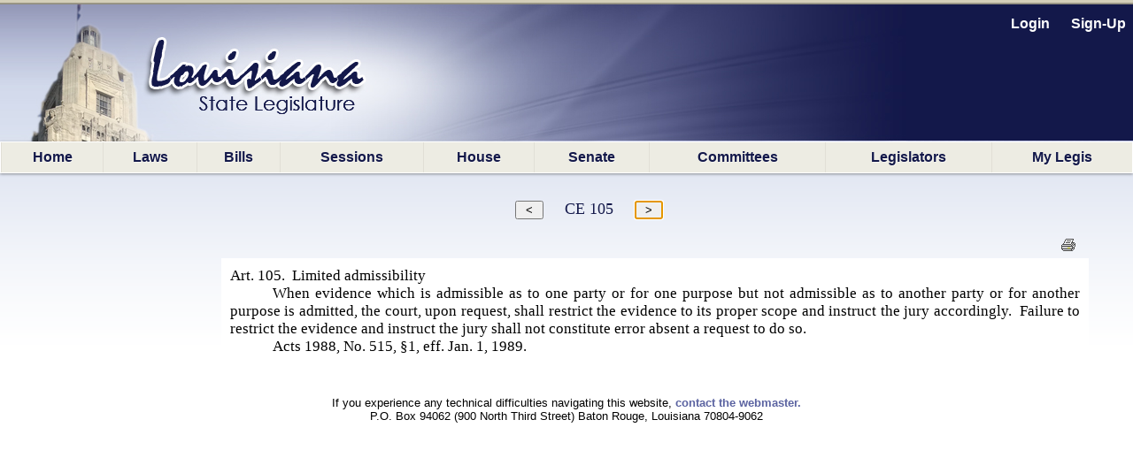

--- FILE ---
content_type: text/html; charset=utf-8
request_url: https://legis.la.gov/Legis/Law.aspx?d=72440
body_size: 22342
content:


<!DOCTYPE html PUBLIC "-//W3C//DTD XHTML 1.0 Transitional//EN" "http://www.w3.org/TR/xhtml1/DTD/xhtml1-transitional.dtd">


<html xmlns="http://www.w3.org/1999/xhtml" lang="en">
<!-- Use IE 9 Standards mode because IE 10 does not play well with imagebuttons -->
<meta http-equiv="x-ua-compatible" content="IE=9" />

<head><link href="App_Themes/Legis/jplayer_skin.css" type="text/css" rel="stylesheet" /><link href="App_Themes/Legis/Legis.css" type="text/css" rel="stylesheet" /><link href="App_Themes/Legis/nav.css" type="text/css" rel="stylesheet" /><link href="App_Themes/Legis/vertnav.css" type="text/css" rel="stylesheet" /><link href="App_Themes/Legis/video-js.css" type="text/css" rel="stylesheet" /><link href="App_Themes/Legis/Legis.css?v=251204" rel="stylesheet" type="text/css" /><link href="App_Themes/Legis/nav.css?v=251204" rel="stylesheet" type="text/css" /><link href="App_Themes/Legis/vertnav.css" rel="stylesheet" type="text/css" /><link rel="shortcut icon" href="App_Themes/Legis/Images/State.ico" /><title>
	Louisiana Laws - Louisiana State Legislature
</title>
     <STYLE type="text/css">
P.A0001 {margin:0pt; padding-left:36pt; text-indent:-36pt; line-height:15pt; font-family:Times New Roman; font-size:13pt}
P.A0002 {margin:0pt; text-indent:36pt; line-height:15pt; font-family:Times New Roman; font-size:13pt}
</STYLE>
<style type="text/css">
	.ctl00_MainMenu_0 { background-color:white;visibility:hidden;display:none;position:absolute;left:0px;top:0px; }
	.ctl00_MainMenu_1 { text-decoration:none; }
	.ctl00_MainMenu_2 {  }
	.ctl00_MainMenu_3 {  }
	.ctl00_MainMenu_4 {  }
	.ctl00_MainMenu_5 {  }
	.ctl00_MainMenu_6 {  }

</style></head>

<body id="body">
    <form name="aspnetForm" method="post" action="./Law.aspx?d=72440" id="aspnetForm">
<div>
<input type="hidden" name="__LASTFOCUS" id="__LASTFOCUS" value="" />
<input type="hidden" name="__EVENTTARGET" id="__EVENTTARGET" value="" />
<input type="hidden" name="__EVENTARGUMENT" id="__EVENTARGUMENT" value="" />
<input type="hidden" name="__VIEWSTATE" id="__VIEWSTATE" value="/[base64]/ieuAvnlgI1KMxzaailobAQI7W2ByBRZCOdql1rQ==" />
</div>

<script type="text/javascript">
//<![CDATA[
var theForm = document.forms['aspnetForm'];
if (!theForm) {
    theForm = document.aspnetForm;
}
function __doPostBack(eventTarget, eventArgument) {
    if (!theForm.onsubmit || (theForm.onsubmit() != false)) {
        theForm.__EVENTTARGET.value = eventTarget;
        theForm.__EVENTARGUMENT.value = eventArgument;
        theForm.submit();
    }
}
//]]>
</script>


<script src="/Legis/WebResource.axd?d=5jDUB5FcgRu9gm4gBt1u1KsFLqzVpd0jMIO5iA68CJBuA_vcd-39cRr8vbawEAdmi5popG5R3ZBpCjX6-vmt2udWlEvp-Tm-y6Kw6RtbHZo1&amp;t=638901361900000000" type="text/javascript"></script>


<script src="/Legis/ScriptResource.axd?d=SlCipsbTae1WCWiVjwMDiiAYpppFY4kto1oYBBVLn0Y1AkoLPsyY0T_tzzSPT_y4JUJp2A4Sq0bTCH_-TbF203_cIUYJNaQ_nghyyxt5b_HBHwbPtvXbqhrDCphxn3JXj2Crb1KEaNJKClCt9NO4bg2&amp;t=7f7f23e2" type="text/javascript"></script>
<script src="/Legis/ScriptResource.axd?d=diSgN70uE7PSlGIF-M7i9qiTH7Hn8WERt3qVXrpsChyhwSmuCy3EWh-YFo7L_cBuAJ4YcawKHSP-2pg2Kqh6WY2nOgnCNMJSxH3TREZxenLGzm7En73sqv0D_Q1S4z3wu1PKZ6PeIDSorVFZNOT0FsnVAyciY0uWz0iuvKDViUQkpXyAUPNiQ1YiucARyLuZ0&amp;t=5c0e0825" type="text/javascript"></script>
<script type="text/javascript">
//<![CDATA[
if (typeof(Sys) === 'undefined') throw new Error('ASP.NET Ajax client-side framework failed to load.');
//]]>
</script>

<script src="/Legis/ScriptResource.axd?d=aD-qBI-kRxqsdNU3xdB71n0pQQIe-BUCPRu-BOosiVY6rFHnCVhDb3R1W3ZHBv-NvpDQgfLzxPNUVAkEGUS1AM5RQE-pAco2Lkuwwrd0zW4fQxStpUhAKKKz8bohmqxcehxNzBIGQdOu2JpxtxMlrxqIIQaqhGP3rbwOPnzvxlqq1PTVN3tKZqLVL_irQfCz0&amp;t=5c0e0825" type="text/javascript"></script>
<script src="/Legis/WebResource.axd?d=ldl8T4tUYAiaEMUJC38vfFUY2CTNW0B4XPbye4Thi9T0QGDytwRLDyvOfP5GA67lCUlU6JhIWBi1nNSlAfi0WXm0ymct97GojM1nRV0UIxs1&amp;t=638901361900000000" type="text/javascript"></script>
<div>

	<input type="hidden" name="__VIEWSTATEGENERATOR" id="__VIEWSTATEGENERATOR" value="CA718867" />
	<input type="hidden" name="__PREVIOUSPAGE" id="__PREVIOUSPAGE" value="IC9RfIqMKIr8YKWfmi8YlVHYKlNCDJ3VPq1DpBySwfr1SHF9xOeDM7SAgOKrKtTfh9HKtvv4UaBaDrwGNyAmJoqIWCNFDdtj5uDsp3jA27w1" />
	<input type="hidden" name="__EVENTVALIDATION" id="__EVENTVALIDATION" value="/wEdAAeJRF2kAlbBB94LDal7N9kKYXJkOI8VUNRJGIDSh8aWfYqAW3xu4/gyrrnr7w7P4UQAkrSJzmPIcvSM0n+EBX5jjGi2W7BaOM8F8JUyquCx+RjueC3ukxlPrGXEILDMh8A7EdKuIVcmvdcbbrnNKXHFw8iE+m2gfR5spRuGvUyA03uGy7APm+YCK+RPhqdpb3E=" />
</div>
        <div id="bg"></div>
        <nav id="LegisMasterDiv" style="margin-left:0%; margin-right:0%">
            <div id="ctl00_PanelUnknownUser" class="LoginLink" style="height:160px;text-align:right;">
	
                <br />
                <a id="ctl00_LinkBtnLogin" class="LoginLink" href="javascript:WebForm_DoPostBackWithOptions(new WebForm_PostBackOptions(&quot;ctl00$LinkBtnLogin&quot;, &quot;&quot;, false, &quot;&quot;, &quot;Login.aspx&quot;, false, true))">Login</a> &nbsp;&nbsp;&nbsp;&nbsp;       
                <a id="ctl00_LinkBtnSignUp" class="LoginLink" href="javascript:WebForm_DoPostBackWithOptions(new WebForm_PostBackOptions(&quot;ctl00$LinkBtnSignUp&quot;, &quot;&quot;, false, &quot;&quot;, &quot;NewUser.aspx&quot;, false, true))">Sign-Up</a>&nbsp;&nbsp;                                          
            
</div>
            

            <a href="#ctl00_MainMenu_SkipLink"><img alt="Skip Navigation Links" src="/Legis/WebResource.axd?d=9dRXm_2hH9Tre_DnPjqfcn65FFHj8DUuXqVRtz_zag39ullvw0q6guAM4ZFsnXHFEq6mGtXywrbQHS8tDVVVxjHIwF9HCr7852nH8bqvaiI1&amp;t=638901361900000000" width="0" height="0" style="border-width:0px;" /></a><table id="ctl00_MainMenu" class="MainMenuStatic ctl00_MainMenu_5 ctl00_MainMenu_2" cellpadding="0" cellspacing="0" border="0">
	<tr>
		<td onmouseover="Menu_HoverStatic(this)" onmouseout="Menu_Unhover(this)" onkeyup="Menu_Key(this)" title="back to the home page" id="ctl00_MainMenun0"><table class="ctl00_MainMenu_4" cellpadding="0" cellspacing="0" border="0" width="100%">
			<tr>
				<td><a class="ctl00_MainMenu_1 ctl00_MainMenu_3" href="Home.aspx">Home</a></td>
			</tr>
		</table></td><td style="width:0px;"></td><td style="width:0px;"></td><td onmouseover="Menu_HoverStatic(this)" onmouseout="Menu_Unhover(this)" onkeyup="Menu_Key(this)" title="View / search LA laws" id="ctl00_MainMenun1"><table class="ctl00_MainMenu_4" cellpadding="0" cellspacing="0" border="0" width="100%">
			<tr>
				<td><a class="ctl00_MainMenu_1 ctl00_MainMenu_3" href="LawSearch.aspx">Laws</a></td>
			</tr>
		</table></td><td style="width:0px;"></td><td style="width:0px;"></td><td onmouseover="Menu_HoverStatic(this)" onmouseout="Menu_Unhover(this)" onkeyup="Menu_Key(this)" id="ctl00_MainMenun2"><table class="ctl00_MainMenu_4" cellpadding="0" cellspacing="0" border="0" width="100%">
			<tr>
				<td><a class="ctl00_MainMenu_1 ctl00_MainMenu_3" href="BillSearch.aspx?sid=last">Bills</a></td>
			</tr>
		</table></td><td style="width:0px;"></td><td style="width:0px;"></td><td onmouseover="Menu_HoverStatic(this)" onmouseout="Menu_Unhover(this)" onkeyup="Menu_Key(this)" id="ctl00_MainMenun3"><table class="ctl00_MainMenu_4" cellpadding="0" cellspacing="0" border="0" width="100%">
			<tr>
				<td><a class="ctl00_MainMenu_1 ctl00_MainMenu_3" href="SessionInfo/SessionInfo.aspx?sid=last">Sessions</a></td>
			</tr>
		</table></td><td style="width:0px;"></td><td style="width:0px;"></td><td onmouseover="Menu_HoverStatic(this)" onmouseout="Menu_Unhover(this)" onkeyup="Menu_Key(this)" title="House home page" id="ctl00_MainMenun4"><table class="ctl00_MainMenu_4" cellpadding="0" cellspacing="0" border="0" width="100%">
			<tr>
				<td><a class="ctl00_MainMenu_1 ctl00_MainMenu_3" href="https://house.louisiana.gov" target="_blank">House</a></td>
			</tr>
		</table></td><td style="width:0px;"></td><td style="width:0px;"></td><td onmouseover="Menu_HoverStatic(this)" onmouseout="Menu_Unhover(this)" onkeyup="Menu_Key(this)" title="Senate home page" id="ctl00_MainMenun5"><table class="ctl00_MainMenu_4" cellpadding="0" cellspacing="0" border="0" width="100%">
			<tr>
				<td><a class="ctl00_MainMenu_1 ctl00_MainMenu_3" href="https://senate.la.gov" target="_blank">Senate</a></td>
			</tr>
		</table></td><td style="width:0px;"></td><td style="width:0px;"></td><td onmouseover="Menu_HoverStatic(this)" onmouseout="Menu_Unhover(this)" onkeyup="Menu_Key(this)" id="ctl00_MainMenun6"><table class="ctl00_MainMenu_4" cellpadding="0" cellspacing="0" border="0" width="100%">
			<tr>
				<td><a class="ctl00_MainMenu_1 ctl00_MainMenu_3" href="Committees.aspx?c=H">Committees</a></td>
			</tr>
		</table></td><td style="width:0px;"></td><td style="width:0px;"></td><td onmouseover="Menu_HoverStatic(this)" onmouseout="Menu_Unhover(this)" onkeyup="Menu_Key(this)" id="ctl00_MainMenun7"><table class="ctl00_MainMenu_4" cellpadding="0" cellspacing="0" border="0" width="100%">
			<tr>
				<td><a class="ctl00_MainMenu_1 ctl00_MainMenu_3" href="Bios.aspx?cid=H">Legislators</a></td>
			</tr>
		</table></td><td style="width:0px;"></td><td style="width:0px;"></td><td onmouseover="Menu_HoverStatic(this)" onmouseout="Menu_Unhover(this)" onkeyup="Menu_Key(this)" title="Manage your own &quot;tracking list&quot; of bills" id="ctl00_MainMenun8"><table class="ctl00_MainMenu_4" cellpadding="0" cellspacing="0" border="0" width="100%">
			<tr>
				<td><a class="ctl00_MainMenu_1 ctl00_MainMenu_3" href="MyLegis.aspx"><noBR>My Legis</noBR></a></td>
			</tr>
		</table></td><td style="width:0px;"></td>
	</tr>
</table><div id="ctl00_MainMenun2Items" class="ctl00_MainMenu_0 MainMenuDynamic ctl00_MainMenu_6">
	<table border="0" cellpadding="0" cellspacing="0">
		<tr onmouseover="Menu_HoverDynamic(this)" onmouseout="Menu_Unhover(this)" onkeyup="Menu_Key(this)" title="view bills from the 2026 Regular Session" id="ctl00_MainMenun9">
			<td><table cellpadding="0" cellspacing="0" border="0" width="100%">
				<tr>
					<td style="width:100%;"><a class="ctl00_MainMenu_1" href="BillSearch.aspx?sid=current">2026 Regular Session</a></td>
				</tr>
			</table></td>
		</tr><tr onmouseover="Menu_HoverDynamic(this)" onmouseout="Menu_Unhover(this)" onkeyup="Menu_Key(this)" title="view bills from other sessions" id="ctl00_MainMenun10">
			<td><table cellpadding="0" cellspacing="0" border="0" width="100%">
				<tr>
					<td style="width:100%;"><a class="ctl00_MainMenu_1" href="BillSearch.aspx">Other Sessions</a></td>
				</tr>
			</table></td>
		</tr>
	</table><div class="ctl00_MainMenu_0" id="ctl00_MainMenun2ItemsUp" onmouseover="PopOut_Up(this)" onmouseout="PopOut_Stop(this)" style="text-align:center;">
		<img src="/Legis/WebResource.axd?d=ipjuTCqW9PLszAb4R023pfK-fxiRaVaxIm_qOvWhTbdyQ6jpjljh_7EOUjyKS80gMCr4hnLRisFrzkORm0mYpzIikuCtpmxgJA8MwtktdjU1&amp;t=638901361900000000" alt="Scroll up" />
	</div><div class="ctl00_MainMenu_0" id="ctl00_MainMenun2ItemsDn" onmouseover="PopOut_Down(this)" onmouseout="PopOut_Stop(this)" style="text-align:center;">
		<img src="/Legis/WebResource.axd?d=zY31a2t2Ehewqi_SuWrMmHzmJ6NGTWXsuYqKKC1JSvgabSu4aroPE9KKWHs9jAm_z0vIwjGlfHRigpXHw7bFSbALLWiG7DibaJi3S1ZdhT41&amp;t=638901361900000000" alt="Scroll down" />
	</div>
</div><div id="ctl00_MainMenun3Items" class="ctl00_MainMenu_0 MainMenuDynamic ctl00_MainMenu_6">
	<table border="0" cellpadding="0" cellspacing="0">
		<tr onmouseover="Menu_HoverDynamic(this)" onmouseout="Menu_Unhover(this)" onkeyup="Menu_Key(this)" title="view session info from the 2026 Regular Session" id="ctl00_MainMenun11">
			<td><table cellpadding="0" cellspacing="0" border="0" width="100%">
				<tr>
					<td style="width:100%;"><a class="ctl00_MainMenu_1" href="SessionInfo/SessionInfo.aspx?sid=current">2026 Regular Session</a></td>
				</tr>
			</table></td>
		</tr><tr onmouseover="Menu_HoverDynamic(this)" onmouseout="Menu_Unhover(this)" onkeyup="Menu_Key(this)" title="view info from other sessions" id="ctl00_MainMenun12">
			<td><table cellpadding="0" cellspacing="0" border="0" width="100%">
				<tr>
					<td style="width:100%;"><a class="ctl00_MainMenu_1" href="SessionInfo/SessionInfo.aspx">Other Sessions</a></td>
				</tr>
			</table></td>
		</tr>
	</table><div class="ctl00_MainMenu_0" id="ctl00_MainMenun3ItemsUp" onmouseover="PopOut_Up(this)" onmouseout="PopOut_Stop(this)" style="text-align:center;">
		<img src="/Legis/WebResource.axd?d=ipjuTCqW9PLszAb4R023pfK-fxiRaVaxIm_qOvWhTbdyQ6jpjljh_7EOUjyKS80gMCr4hnLRisFrzkORm0mYpzIikuCtpmxgJA8MwtktdjU1&amp;t=638901361900000000" alt="Scroll up" />
	</div><div class="ctl00_MainMenu_0" id="ctl00_MainMenun3ItemsDn" onmouseover="PopOut_Down(this)" onmouseout="PopOut_Stop(this)" style="text-align:center;">
		<img src="/Legis/WebResource.axd?d=zY31a2t2Ehewqi_SuWrMmHzmJ6NGTWXsuYqKKC1JSvgabSu4aroPE9KKWHs9jAm_z0vIwjGlfHRigpXHw7bFSbALLWiG7DibaJi3S1ZdhT41&amp;t=638901361900000000" alt="Scroll down" />
	</div>
</div><div id="ctl00_MainMenun6Items" class="ctl00_MainMenu_0 MainMenuDynamic ctl00_MainMenu_6">
	<table border="0" cellpadding="0" cellspacing="0">
		<tr onmouseover="Menu_HoverDynamic(this)" onmouseout="Menu_Unhover(this)" onkeyup="Menu_Key(this)" title="Info. about House committees" id="ctl00_MainMenun13">
			<td><table cellpadding="0" cellspacing="0" border="0" width="100%">
				<tr>
					<td style="width:100%;"><a class="ctl00_MainMenu_1" href="Committees.aspx?c=H">House Committees</a></td>
				</tr>
			</table></td>
		</tr><tr onmouseover="Menu_HoverDynamic(this)" onmouseout="Menu_Unhover(this)" onkeyup="Menu_Key(this)" title="Info. about Senate committees" id="ctl00_MainMenun14">
			<td><table cellpadding="0" cellspacing="0" border="0" width="100%">
				<tr>
					<td style="width:100%;"><a class="ctl00_MainMenu_1" href="Committees.aspx?c=S">Senate Committees</a></td>
				</tr>
			</table></td>
		</tr><tr onmouseover="Menu_HoverDynamic(this)" onmouseout="Menu_Unhover(this)" onkeyup="Menu_Key(this)" title="Info. about miscellaneous legislative committees" id="ctl00_MainMenun15">
			<td><table cellpadding="0" cellspacing="0" border="0" width="100%">
				<tr>
					<td style="width:100%;"><a class="ctl00_MainMenu_1" href="Committees.aspx?c=M">Miscellaneous Committees</a></td>
				</tr>
			</table></td>
		</tr><tr onmouseover="Menu_HoverDynamic(this)" onmouseout="Menu_Unhover(this)" onkeyup="Menu_Key(this)" title="Scheduled committee meetings" id="ctl00_MainMenun16">
			<td><table cellpadding="0" cellspacing="0" border="0" width="100%">
				<tr>
					<td style="width:100%;"><a class="ctl00_MainMenu_1" href="ByCmte.aspx">Scheduled Meetings</a></td>
				</tr>
			</table></td>
		</tr>
	</table><div class="ctl00_MainMenu_0" id="ctl00_MainMenun6ItemsUp" onmouseover="PopOut_Up(this)" onmouseout="PopOut_Stop(this)" style="text-align:center;">
		<img src="/Legis/WebResource.axd?d=ipjuTCqW9PLszAb4R023pfK-fxiRaVaxIm_qOvWhTbdyQ6jpjljh_7EOUjyKS80gMCr4hnLRisFrzkORm0mYpzIikuCtpmxgJA8MwtktdjU1&amp;t=638901361900000000" alt="Scroll up" />
	</div><div class="ctl00_MainMenu_0" id="ctl00_MainMenun6ItemsDn" onmouseover="PopOut_Down(this)" onmouseout="PopOut_Stop(this)" style="text-align:center;">
		<img src="/Legis/WebResource.axd?d=zY31a2t2Ehewqi_SuWrMmHzmJ6NGTWXsuYqKKC1JSvgabSu4aroPE9KKWHs9jAm_z0vIwjGlfHRigpXHw7bFSbALLWiG7DibaJi3S1ZdhT41&amp;t=638901361900000000" alt="Scroll down" />
	</div>
</div><div id="ctl00_MainMenun7Items" class="ctl00_MainMenu_0 MainMenuDynamic ctl00_MainMenu_6">
	<table border="0" cellpadding="0" cellspacing="0">
		<tr onmouseover="Menu_HoverDynamic(this)" onmouseout="Menu_Unhover(this)" onkeyup="Menu_Key(this)" title="Info about the LA State Representatives" id="ctl00_MainMenun17">
			<td><table cellpadding="0" cellspacing="0" border="0" width="100%">
				<tr>
					<td style="width:100%;"><a class="ctl00_MainMenu_1" href="Bios.aspx?cid=H">Representatives</a></td>
				</tr>
			</table></td>
		</tr><tr onmouseover="Menu_HoverDynamic(this)" onmouseout="Menu_Unhover(this)" onkeyup="Menu_Key(this)" title="Info about LA State Senators" id="ctl00_MainMenun18">
			<td><table cellpadding="0" cellspacing="0" border="0" width="100%">
				<tr>
					<td style="width:100%;"><a class="ctl00_MainMenu_1" href="Bios.aspx?cid=S">Senators</a></td>
				</tr>
			</table></td>
		</tr><tr onmouseover="Menu_HoverDynamic(this)" onmouseout="Menu_Unhover(this)" onkeyup="Menu_Key(this)" id="ctl00_MainMenun19">
			<td><table cellpadding="0" cellspacing="0" border="0" width="100%">
				<tr>
					<td style="width:100%;"><a class="ctl00_MainMenu_1" href="Caucuses.aspx">Caucuses and Delegations</a></td>
				</tr>
			</table></td>
		</tr>
	</table><div class="ctl00_MainMenu_0" id="ctl00_MainMenun7ItemsUp" onmouseover="PopOut_Up(this)" onmouseout="PopOut_Stop(this)" style="text-align:center;">
		<img src="/Legis/WebResource.axd?d=ipjuTCqW9PLszAb4R023pfK-fxiRaVaxIm_qOvWhTbdyQ6jpjljh_7EOUjyKS80gMCr4hnLRisFrzkORm0mYpzIikuCtpmxgJA8MwtktdjU1&amp;t=638901361900000000" alt="Scroll up" />
	</div><div class="ctl00_MainMenu_0" id="ctl00_MainMenun7ItemsDn" onmouseover="PopOut_Down(this)" onmouseout="PopOut_Stop(this)" style="text-align:center;">
		<img src="/Legis/WebResource.axd?d=zY31a2t2Ehewqi_SuWrMmHzmJ6NGTWXsuYqKKC1JSvgabSu4aroPE9KKWHs9jAm_z0vIwjGlfHRigpXHw7bFSbALLWiG7DibaJi3S1ZdhT41&amp;t=638901361900000000" alt="Scroll down" />
	</div>
</div><a id="ctl00_MainMenu_SkipLink"></a>
            
            
    <script type="text/javascript">
//<![CDATA[
Sys.WebForms.PageRequestManager._initialize('ctl00$PageBody$ScriptManager1', 'aspnetForm', ['tctl00$PageBody$UpdatePanelLawDoc',''], [], [], 90, 'ctl00');
//]]>
</script>
 
    <div id="ctl00_PageBody_UpdatePanelLawDoc">
	
            <div id="ctl00_PageBody_divLaw" style="margin:30px 50px 0px 250px;">
                <div style="text-align:center; margin-right:150px; white-space:nowrap;">
                    <input type="submit" name="ctl00$PageBody$ButtonPrevious" value=" &lt; " id="ctl00_PageBody_ButtonPrevious" title="view previous" />&nbsp;&nbsp;&nbsp;&nbsp;&nbsp;
                    <span id="ctl00_PageBody_LabelName" class="title" style="font-size:Large;">CE 105</span>&nbsp;&nbsp;&nbsp;&nbsp;&nbsp;
                    <input type="submit" name="ctl00$PageBody$ButtonNext" value=" > " id="ctl00_PageBody_ButtonNext" title="view next" />
                </div>
                <br />
                <div style="text-align:right;">
                    <a id="ctl00_PageBody_linkPrint" title="Printable Version" href="LawPrint.aspx?d=72440" target="_blank"><img title="Printable Version" src="App_Themes/Legis/Images/print.gif" alt="" style="border-width:0px;" /></a>
                    &nbsp;&nbsp;
                </div>
                
                <input type="hidden" name="ctl00$PageBody$HiddenDocId" id="ctl00_PageBody_HiddenDocId" value="72440" />
                <input type="hidden" name="ctl00$PageBody$HiddenDocIndex" id="ctl00_PageBody_HiddenDocIndex" />
                  
                <div style="padding:10px 10px 10px 10px; background-color:White;">
                   <span id="ctl00_PageBody_LabelDocument"><P class=A0001 align=justify>Art. 105. &nbsp;Limited admissibility </P>
<P class=A0002 align=justify>When evidence which is admissible as to one party or for one purpose but not admissible as to another party or for another purpose is admitted, the court, upon request, shall restrict the evidence to its proper scope and instruct the jury accordingly. &nbsp;Failure to restrict the evidence and instruct the jury shall not constitute error absent a request to do so.</P>
<P class=A0002 align=justify>Acts 1988, No. 515, &#167;1, eff. Jan. 1, 1989.</P></span>
                </div>
            </div>
            
             
            
                     
        
</div> 

         
        </nav>
        <br /><br /> 
        <footer style="text-align:center;font-size:small">
             If you experience any technical difficulties navigating this website, <a style="font-size:small; font-weight:bold" href="mailto:weblegis@legis.la.gov">contact the webmaster.</a> 
             <br/>P.O. Box 94062 (900 North Third Street) Baton Rouge, Louisiana  70804-9062
        </footer>
       <br />
   

<script type="text/javascript">
//<![CDATA[
var ctl00_MainMenu_Data = new Object();
ctl00_MainMenu_Data.disappearAfter = 500;
ctl00_MainMenu_Data.horizontalOffset = 0;
ctl00_MainMenu_Data.verticalOffset = 0;
ctl00_MainMenu_Data.iframeUrl = '/Legis/WebResource.axd?d=CMNSuYt9E0qEVKpGd6C2Mk8gw3o6qYsjFl0U13GSZOFThGLKC8twmARquGB9ruSUoczZtvlPGM3pB_hD5taFEIl2zIK5z9kNCvFYrFVVJZg1&t=638901361900000000';
WebForm_AutoFocus('ctl00_PageBody_ButtonNext');//]]>
</script>
</form>
</body>
</html>
